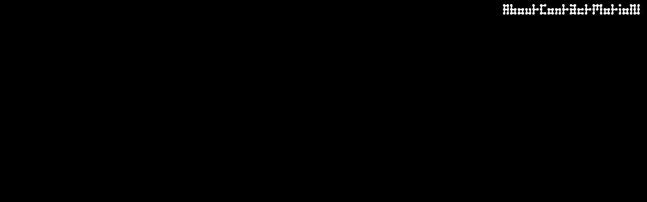

--- FILE ---
content_type: application/javascript
request_url: https://guillaumepavia.ch/wp-content/themes/lay/frontend/assets/js/events_channels.min.js?ver=10.3.3
body_size: 1759
content:
(()=>{var u=Object.create,l=Object.defineProperty,a=Object.getOwnPropertyDescriptor,c=Object.getOwnPropertyNames,f=Object.getPrototypeOf,v=Object.prototype.hasOwnProperty,e=(e,t)=>function(){return t||(0,e[c(e)[0]])((t={exports:{}}).exports,t),t.exports},h=e({"node_modules/bare-events/lib/errors.js"(e,t){t.exports=class s extends Error{constructor(e,t,r=s,n){super(t+": "+e,n),this.code=t,Error.captureStackTrace&&Error.captureStackTrace(this,r)}get name(){return"EventEmitterError"}static OPERATION_ABORTED(e,t="Operation aborted"){return new s(t,"OPERATION_ABORTED",s.OPERATION_ABORTED,{cause:e})}static UNHANDLED_ERROR(e,t="Unhandled error"){return new s(t,"UNHANDLED_ERROR",s.UNHANDLED_ERROR,{cause:e})}}}}),e=((e,t,r)=>{r=null!=e?u(f(e)):{};var n=!t&&e&&e.__esModule?r:l(r,"default",{value:e,enumerable:!0}),s=e,o=void 0,i=void 0;if(s&&"object"==typeof s||"function"==typeof s)for(let e of c(s))v.call(n,e)||e===o||l(n,e,{get:()=>s[e],enumerable:!(i=a(s,e))||i.enumerable});return n})(e({"node_modules/bare-events/index.js"(n,e){var v=h(),s=class{constructor(){this.list=[],this.count=0}append(e,t,r,n){this.count++,e.emit("newListener",t,r),this.list.push([r,n])}prepend(e,t,r,n){this.count++,e.emit("newListener",t,r),this.list.unshift([r,n])}remove(r,n,s){for(let e=0,t=this.list.length;e<t;e++)if(this.list[e][0]===s)return this.list.splice(e,1),1===this.count&&delete r._events[n],r.emit("removeListener",n,s),void this.count--}removeAll(t,r){var n=[...this.list];this.list=[],this.count===n.length&&delete t._events[r];for(let e=n.length-1;0<=e;e--)t.emit("removeListener",r,n[e][0]);this.count-=n.length}emit(r,n,...s){var o=[...this.list];for(let e=0,t=o.length;e<t;e++){var i=o[e];!0===i[1]&&this.remove(r,n,i[0]),Reflect.apply(i[0],r,s)}return 0<o.length}};function r(e,t,r,n){return(e._events[t]||(e._events[t]=new s)).append(e,t,r,n),e}function o(e,t,r,n){return(e._events[t]||(e._events[t]=new s)).prepend(e,t,r,n),e}function i(e,t,r){var n=e._events[t];return void 0!==n&&n.remove(e,t,r),e}function u(...e){let t;(t=0<e.length?e[0]:t)instanceof Error==!1&&(t=v.UNHANDLED_ERROR(t)),Error.captureStackTrace&&Error.captureStackTrace(t,n.prototype.emit),queueMicrotask(()=>{throw t})}e.exports=n=class t{constructor(){this._events=Object.create(null)}addListener(e,t){return r(this,e,t,!1)}addOnceListener(e,t){return r(this,e,t,!0)}prependListener(e,t){return o(this,e,t,!1)}prependOnceListener(e,t){return o(this,e,t,!0)}removeListener(e,t){return i(this,e,t)}on(e,t){return r(this,e,t,!1)}once(e,t){return r(this,e,t,!0)}off(e,t){return i(this,e,t)}emit(e,...t){"error"===e&&void 0===this._events.error&&u(...t);var r=this._events[e];return void 0!==r&&r.emit(this,e,...t)}listeners(e){e=this._events[e];return void 0===e?[]:[...e.list]}listenerCount(e){e=this._events[e];return void 0===e?0:e.list.length}getMaxListeners(){return t.defaultMaxListeners}setMaxListeners(e){}removeAllListeners(e){if(0===arguments.length){for(const r of Reflect.ownKeys(this._events))"removeListener"!==r&&this.removeAllListeners(r);this.removeAllListeners("removeListener")}else{var t=this._events[e];void 0!==t&&t.removeAll(this,e)}return this}},(n.EventEmitter=n).errors=v,n.defaultMaxListeners=10,n.on=function(e,t,r={}){const n=r["signal"];if(n&&n.aborted)throw v.OPERATION_ABORTED(n.reason);let s=null,o=!1;const i=[],u=[];return e.on(t,l),"error"!==t&&e.on("error",a),n&&n.addEventListener("abort",c),{next(){var e;return i.length?Promise.resolve({value:i.shift(),done:!1}):s?(e=s,s=null,Promise.reject(e)):o?f():new Promise((e,t)=>u.push({resolve:e,reject:t}))},return(){return f()},throw(e){return a(e)},[Symbol.asyncIterator](){return this}};function l(...e){u.length?u.shift().resolve({value:e,done:!1}):i.push(e)}function a(e){return u.length?u.shift().reject(e):s=e,Promise.resolve({done:!0})}function c(){a(v.OPERATION_ABORTED(n.reason))}function f(){return e.off(t,l),"error"!==t&&e.off("error",a),n&&n.removeEventListener("abort",c),o=!0,u.length&&u.shift().resolve({done:!0}),Promise.resolve({done:!0})}},n.once=function(o,i,e={}){const u=e["signal"];if(u&&u.aborted)throw v.OPERATION_ABORTED(u.reason);return new Promise((t,r)=>{function n(e){o.off("error",n),r(e)}function s(){u.removeEventListener("abort",s),n(v.OPERATION_ABORTED(u.reason))}"error"!==i&&o.on("error",n),u&&u.addEventListener("abort",s),o.once(i,(...e)=>{"error"!==i&&o.off("error",n),u&&u.removeEventListener("abort",s),t(e)})})},n.forward=function(r,n,s,e={}){"string"==typeof s&&(s=[s]);const{emit:o=n.emit.bind(n)}=e,i=s.map(t=>function(...e){o(t,...e)});n.on("newListener",e=>{var t=s.indexOf(e);-1!==t&&0===n.listenerCount(e)&&r.on(e,i[t])}).on("removeListener",e=>{var t=s.indexOf(e);-1!==t&&0===n.listenerCount(e)&&r.off(e,i[t])})},n.listenerCount=function(e,t){return e.listenerCount(t)},n.getMaxListeners=function(e){return"function"==typeof e.getMaxListeners?e.getMaxListeners():n.defaultMaxListeners},n.setMaxListeners=function(e,...t){if(0===t.length)n.defaultMaxListeners=e;else for(const r of t)"function"==typeof r.setMaxListeners&&r.setMaxListeners(e)}}})());window.eventsChannel=new e.default,window.laytheme=new e.default})();